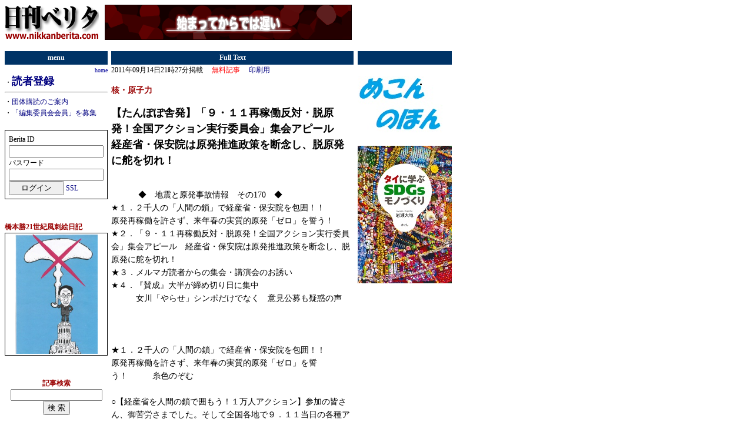

--- FILE ---
content_type: text/html
request_url: http://www.nikkanberita.com/read.cgi?id=201109142127233
body_size: 9730
content:

<HTML>
<HEAD>
<!--京-->
<meta http-equiv="Content-type" content="text/html; charset=EUC-JP">
<SCRIPT language="javaScript" type ="text/javaScript">
<!--
var appvers = navigator.appVersion ;
var apneleg = navigator.appName ;
var css2 = "./style2.css" ;
var css1 = "./style.css" ;
if (appvers.indexOf('Mac')!=-1) {
	document.write( "<link rel=\"stylesheet\" href=\"" + css1 +  "\" type=\"text/css\">" );
} else {
	document.write( "<link rel=\"stylesheet\" href=\"" + css2 +  "\" type=\"text/css\">" );
}
//-->
</SCRIPT>
<NOSCRIPT>
<LINK rel="stylesheet" href="./style.css" type="text/css">
</NOSCRIPT>
<style type="text/css">
<!--
pre.hidden  {
	width: 400px;
	overflow : hidden ;
}
-->
</style>
<TITLE>日刊ベリタ : 記事 : 【たんぽぽ舎発】「９・１１再稼働反対・脱原発！全国アクション実行委員会」集会アピール　経産省・保安院は原発推進政策を断念し、脱原発に舵を切れ！</TITLE>
</HEAD>
<BODY>
<TABLE border="0" width="760" cellpadding="0" cellspacing="0">
 <TR>
  <TD width="160" valign="top">
   <A href="http://www.nikkanberita.com/">
    <IMG src="./img/berita.gif" border="0" width="160" height="60">
   </A>
  </TD>
  <TD width="10"><BR></TD>
  <TD width="420" valign="top">
   <A href="http://www.nikkanberita.com/jump.cgi?aid=200512311949566&target=http://www.nikkanberita.com/subscribe.cgi" target="_blank"><IMG src="http://www.nikkanberita.com/ads/200512311949566.gif" border="0" alt="広告"></A>

  </TD>
  <TD width="10"><BR></TD>
  <TD width="160" valign="top">
   <BR>
  </TD>
 </TR>
</TABLE>
<BR>
<TABLE border="0" width="760" cellpadding="0" cellspacing="0">
 <TR>
  <TD valign="top" width="160">
   <TABLE border="0" width="100%" cellpadding="2" cellspacing="0" bgcolor="#003366">
    <TR>
     <TD align="center" class="cat">menu</TD>
    </TR>
   </TABLE>
   <TABLE border="0" cellpadding="0" cellspacing="0" width="100%">
    <TR>
     <TD align="right">
      <A href="http://www.nikkanberita.com/"><SPAN class="xmlfeed">home</SPAN></A>
     </TD>
    </TR>
   </TABLE>
   ・<font size="+1"><b><A href="http://www.nikkanberita.com/subscribe.cgi">読者登録</A></b></font><br>
<hr>
・<a href="http://www.nikkanberita.com/docs/groupcontract.html">団体購読のご案内</a><br>
・<a href="http://www.nikkanberita.com/docs/doc20160825.html">「編集委員会会員」を募集</font></a><br>
<br>
<table border="0" cellpadding="4" cellspading="0" width="100%" class="border">
<form action="http://www.nikkanberita.com/login.cgi" method="POST" name="loginForm">
<tr><td>
Berita ID<br>
<input type="text" name="uid" size="18"><br>
パスワード<br>
<input type="password" name="pwd" size="18"><br>
<input type="submit" name="login" value="　ログイン　">
<a href="http://www.nikkanberita.com/login.cgi">SSL</a>
</td></tr>
</form>
</table>

   <BR><BR><SPAN class="head">橋本勝21世紀風刺絵日記</SPAN><BR><table border="0" cellpadding="0" cellspading="0" width="100%" class="border"><tr><td><center><A href="http://www.nikkanberita.com/read.cgi?id=202207072151504"><IMG src="http://www.nikkanberita.com/images/202207/tn202207072148214.jpg" width="140" height="203" border="0"></A></center>
</td></tr></table>
   <BR><BR>
   <TABLE border="0" width="100%" cellpadding="0" cellspacing="0">
    <FORM action="http://www.nikkanberita.com/search.cgi" method="GET">
     <TR>
      <TD>
       <DIV ALIGN=CENTER>
        <SPAN class="head">記事検索</SPAN><BR>
        <INPUT type="text" name="w" size="20" value="" style="font-size: 12px;"><BR>
        <INPUT type="submit" value="検 索"><BR>
       </DIV>
      </TD>
     </TR>
    </FORM>
   </TABLE>
   <BR><BR>
   <TABLE BGCOLOR="#ffe8f3">
    <TR>
     <TD>
      <SPAN class="head">リンク記事</SPAN><BR>
      
     </TD>
    </TR>
   </TABLE>
   <BR><BR>
   <SPAN class="head">記事スタイル</SPAN><BR>
   
・<A href="index.cgi?cat=column">コラム</A><BR>
・<A href="index.cgi?cat=review">みる・よむ・きく</A><BR>
・<A href="index.cgi?cat=interview">インタビュー</A><BR>
・<A href="index.cgi?cat=commentary">解説</A><BR>
・<A href="index.cgi?cat=fringe">こぼれ話</A><BR>

   <BR><BR>
   <SPAN class="head">特集</SPAN><BR>
   ・<A href="http://www.nikkanberita.com/index.cgi?cat=special&id=201103272126170">核・原子力</A><BR>
・<A href="http://www.nikkanberita.com/index.cgi?cat=special&id=201001051037412">人権/反差別/司法</A><BR>
・<A href="http://www.nikkanberita.com/index.cgi?cat=special&id=200908311826261">政治</A><BR>
・<A href="http://www.nikkanberita.com/index.cgi?cat=special&id=200909140041281">国際</A><BR>
・<A href="http://www.nikkanberita.com/index.cgi?cat=special&id=201004281138493">市民活動</A><BR>
・<A href="http://www.nikkanberita.com/index.cgi?cat=special&id=200810021249244">反戦・平和</A><BR>
・<A href="http://www.nikkanberita.com/index.cgi?cat=special&id=201005141635025">アジア</A><BR>
・<A href="http://www.nikkanberita.com/index.cgi?cat=special&id=200907041619286">みる・よむ・きく</A><BR>
・<A href="http://www.nikkanberita.com/index.cgi?cat=special&id=201011262033115">欧州</A><BR>
・<A href="http://www.nikkanberita.com/index.cgi?cat=special&id=200910240038546">中東</A><BR>
・<A href="http://www.nikkanberita.com/index.cgi?cat=special&id=202207081808125">入管</A><BR>
・<A href="http://www.nikkanberita.com/index.cgi?cat=special&id=200704212155456">環境</A><BR>
・<A href="http://www.nikkanberita.com/index.cgi?cat=special&id=200809102221303">文化</A><BR>
・<A href="http://www.nikkanberita.com/index.cgi?cat=special&id=200705261348376">イスラエル／パレスチナ</A><BR>
・<A href="http://www.nikkanberita.com/index.cgi?cat=special&id=201011271621096">難民</A><BR>

   <BR><BR>
   <SPAN class="head">提携・契約メディア</SPAN><BR>
   ・<A href="http://www.nikkanberita.com/index.cgi?cat=source&id=201211081007554">AIニュース</A><BR>
<A href="http://www.nikkanberita.com/index.cgi?cat=source&id=200607042224152"><IMG src="http://www.nikkanberita.com/img/tn200607042224152.jpg" border="0" alt="ＮＮＮ" vspace="3"></A><BR>
<A href="http://www.nikkanberita.com/index.cgi?cat=source&id=200609071339424"><IMG src="http://www.nikkanberita.com/img/tn200609071339424.jpg" border="0" alt="労働情報" vspace="3"></A><BR>
・<A href="http://www.nikkanberita.com/index.cgi?cat=source&id=201807271125515">司法</A><BR>
・<A href="http://www.nikkanberita.com/index.cgi?cat=source&id=200504191554182">マニラ新聞</A><BR>
<A href="http://www.nikkanberita.com/index.cgi?cat=source&id=200609221456355"><IMG src="http://www.nikkanberita.com/img/tn200609221456355.jpg" border="0" alt="消費者リポート" vspace="3"></A><BR>
・<A href="http://www.nikkanberita.com/index.cgi?cat=source&id=200510180730052">ＴＵＰ速報</A><BR>
<A href="http://www.nikkanberita.com/index.cgi?cat=source&id=200607061614084"><IMG src="http://www.nikkanberita.com/img/tn200607061614084.jpg" border="0" alt="プレシアン" vspace="3"></A><BR>
<A href="http://www.nikkanberita.com/index.cgi?cat=source&id=200805291955174"><IMG src="http://www.nikkanberita.com/img/tn200805291955174.jpg" border="0" alt="亞洲週刊" vspace="3"></A><BR>
<A href="http://www.nikkanberita.com/index.cgi?cat=source&id=200506011708033"><IMG src="http://www.nikkanberita.com/img/tn200506011708033.jpg" border="0" alt="ニュー・インターナショナリスト・ジャパン" vspace="3"></A><BR>
・<A href="http://www.nikkanberita.com/index.cgi?cat=source&id=200508012022341">じゃかるた新聞</A><BR>
・<A href="http://www.nikkanberita.com/index.cgi?cat=source&id=200810222057413">Agence Global</A><BR>
・<A href="http://www.nikkanberita.com/index.cgi?cat=source&id=200811251449502">Japan Focus</A><BR>
<A href="http://www.nikkanberita.com/index.cgi?cat=source&id=200606051648021"><IMG src="http://www.nikkanberita.com/img/tn200606051648021.jpg" border="0" alt="openDemocracy" vspace="3"></A><BR>
・<A href="http://www.nikkanberita.com/index.cgi?cat=source&id=200811201348124">Foreign Policy In Focus </A><BR>
・<A href="http://www.nikkanberita.com/index.cgi?cat=source&id=200606072205273">星日報</A><BR>

   <BR><BR>
   <SPAN class="head">Time Line</SPAN><BR>
   ・<A href="http://www.nikkanberita.com/timeline/202601/20260128.html">2026年01月28日</A><BR>
・<A href="http://www.nikkanberita.com/timeline/202601/20260126.html">2026年01月26日</A><BR>
・<A href="http://www.nikkanberita.com/timeline/202601/20260125.html">2026年01月25日</A><BR>
・<A href="http://www.nikkanberita.com/timeline/202601/20260124.html">2026年01月24日</A><BR>
・<A href="http://www.nikkanberita.com/timeline/202601/20260123.html">2026年01月23日</A><BR>
・<A href="http://www.nikkanberita.com/timeline/202601/20260122.html">2026年01月22日</A><BR>
・<A href="http://www.nikkanberita.com/timeline/202601/20260119.html">2026年01月19日</A><BR>
・<A href="http://www.nikkanberita.com/timeline/202601/20260117.html">2026年01月17日</A><BR>
・<A href="http://www.nikkanberita.com/timeline/202601/20260116.html">2026年01月16日</A><BR>
・<A href="http://www.nikkanberita.com/timeline/202601/20260112.html">2026年01月12日</A><BR>

   <BR><BR>
  </TD>
  <TD width="10"><BR></TD>
  <TD valign="top" width="420" class="hidden">
   <TABLE border="0" width="100%" cellpadding="2" cellspacing="0" bgcolor="#003366">
    <TR>
     <TD align="center" class="cat">Full Text</TD>
    </TR>
   </TABLE>
   2011年09月14日21時27分掲載
   　<FONT color="red">無料記事</FONT>
   　<A href="./print.cgi?id=201109142127233">印刷用</A>
   
   <BR>
   
   
   <A href="http://www.nikkanberita.com/index.cgi?cat=special&id=201103272126170">
<H3 class="special">核・原子力</H3>
</A>

   <H2>【たんぽぽ舎発】「９・１１再稼働反対・脱原発！全国アクション実行委員会」集会アピール　経産省・保安院は原発推進政策を断念し、脱原発に舵を切れ！</H2>
   <BR>
   <TABLE border="0" width="100%" cellpadding="0" cellspacing="0">
    <TR>
     <TD class="article">
      
      　　　    ◆　地震と原発事故情報　その170　◆<BR>★１．２千人の「人間の鎖」で経産省・保安院を包囲！！<BR>     原発再稼働を許さず、来年春の実質的原発「ゼロ」を誓う！<BR>★２．「９・１１再稼働反対・脱原発！全国アクション実行委員会」集会アピール　経産省・保安院は原発推進政策を断念し、脱原発に舵を切れ！<BR>★３．メルマガ読者からの集会・講演会のお誘い<BR>★４．『賛成』大半が締め切り日に集中<BR>　　　女川「やらせ」シンポだけでなく　意見公募も疑惑の声<BR><BR><BR><BR>★１．２千人の「人間の鎖」で経産省・保安院を包囲！！<BR>         原発再稼働を許さず、来年春の実質的原発「ゼロ」を誓う！　　　糸色のぞむ<BR><BR>○【経産省を人間の鎖で囲もう！１万人アクション】参加の皆さん、御苦労さまでした。そして全国各地で９．１１当日の各種アクションに参加した皆さんお疲れさまでした。そしてまたUTream（ユーストリーム）やYouTube（ユーチューブ）を見ながらアクションを応援してくれた皆さん、あるいは商業紙やＴＶ放送でアクションの報道を待ちながら応援してくれた全ての読者のみなさん、応援有難うございました。<BR><BR>○この原稿を書いている本人が未だ興奮さめやらぬ状態なので、詳細な報告・アクションの意義等については後日の報告に任せるとして簡単なご報告を。この間たんぽぽ舎を含めた「９・１１再稼働反対・脱原発！全国アクション実行委員会」が準備して来た【経産省を人間の鎖で囲もう！１万人アクション】９月１１日＠東京は、未だ残暑が厳しい中にあって、１時から始まった集会・デモには約千人、３時からの「人間の鎖」アクションには総計二千人もの人達の結集をもって、見事「人間の鎖」で敵の総本山「経産省」を包囲することに成功しました。<BR><BR>○４日前に発行した「地震と原発事故情報　緊急速報」に続々と答える形で百名余の「参加表明」が寄せられ、昨日の「たんぽぽ舎」を先頭とするデモ隊列には三百名以上の人々が加わり、「原発廃炉」「再稼働反対」「東電解体」とコールを上げながら日比谷公園→新橋→日比谷公園と一周するデモを敢行、３時過ぎから続々と<BR>「経産省」の本館・別館を包囲する輪を形成し、３時半から主催者挨拶、原発立地現地からの報告、国会議員（共産党・笠井あきら衆議院議員、社民党・服部良一衆院議員秘書・芦澤礼子さん）からの連帯の挨拶後、最初のウェーブ。みんな初めての為、この時はあまりウェーブらしくありませんでした。<BR><BR>○しかし引き続き各団体・個人からの挨拶後、２度目のウェーブの挑戦。参加者の「恥ずかしさ」も消えたせいか、今度は見事なウェーブが完成しました。更に挑戦すること３度目の頃は完全なウェーブを２波、３波と繰り返し成功することが出来ました。<BR><BR>○ただ、惜しむらくは事前に「あらゆる事態を想定して」繰り返し行った音響の「ストレステスト」にも拘わらず、いざ実際に現場で「運用」してみるとハウリングが酷く音割れしたり、スピーカー間の距離が遠過ぎて建物のコーナーにいる人達には殆ど聞こえない状態でした。今回の音響担当を担った一技術者として断言できます。「ストレステスト」などの実環境と異なる環境でいくらテストが上手くいったとしても、実際に運用してみると思わぬ「トラブル」が続出するものだと。<BR><BR>○上記のようなそれこそ「想定外」の状況に見舞われながらも、最後までアクションをやりぬいた参加者の皆さん、本当に御苦労さま、そして有難うございました。次回以降はこうした不備も十分に改善していきますので、再び、三度のアクションへの参加お待ちしております。<BR><BR>○尚、YouTube から朝日テレビでの報道他、当日の「人間の鎖」の模様が見る事ができます。<BR><BR>大臣不在も・・・脱原発訴え「人間の鎖」で経産省囲む（11/09/11）<BR>ANNnewsCHより<BR><A href="http://www.youtube.com/watch?v=HHCjpjic9X0" target="_blank" class="word"><pre class="hidden">http://www.youtube.com/watch?v=HHCjpjic9X0</pre></A><BR><BR>「9.11経産省を人間の鎖で囲もう！1万人アクション」経産省前<BR><A href="http://www.youtube.com/watch?v=ZpuyvEGaGGE" target="_blank" class="word"><pre class="hidden">http://www.youtube.com/watch?v=ZpuyvEGaGGE</pre></A><BR><BR>9.11　経産省包囲アクション<BR><A href="http://www.youtube.com/watch?v=YV6SeLHGpz4" target="_blank" class="word"><pre class="hidden">http://www.youtube.com/watch?v=YV6SeLHGpz4</pre></A><BR><BR>2011 9 11　 経産省庁舎取り囲み「人間の鎖」<BR><A href="http://www.youtube.com/watch?v=AVEtKrVTWAI" target="_blank" class="word"><pre class="hidden">http://www.youtube.com/watch?v=AVEtKrVTWAI</pre></A><BR><BR><BR>★２．「９・１１再稼働反対・脱原発！全国アクション実行委員会」集会アピール　経産省・保安院は原発推進政策を断念し、脱原発に舵を切れ！<BR><BR>　　昨日の「【経産省を人間の鎖で囲もう！１万人アクション】９月１１日＠東京」での主催団体から参加者全員へのアピール兼、首相・経産省大臣（枝野に内定？）・安全保安院長に対する「要請書」です。多少長い文章ですが、全文掲載いたします。<BR><BR>　　　　　　　　　＜要請書＞<BR><BR>内閣総理大臣 野田佳彦様<BR>経済産業大臣様<BR>原子力・安全保安院長 深野弘行様<BR><BR>経産省・保安院は原発推進政策を断念し、脱原発に舵を切れ！<BR><BR>　 新たに発足した野田内閣は、原発再稼動の意思を明確にしています。鉢呂吉雄経産相（早くも辞任）は、再稼働について、ＩＡＥＡ（国際原子力機関）による評価を加えることで、地元自治体の納得を得たいと表明していました。しかし、ＩＡＥＡは「国際原子力ムラ」の一角を占める原発推進機関に過ぎず、安全を委ねるべき信頼性など持ち合わせてはいません。<BR><BR>　　言うまでもなく、３月１１日の東京電力福島第一原発の巨大事故は未だに収束しておらず、周辺住民に塗炭の苦しみを与えています。今なお海や空を通じて放射能の拡散は続いています。そして、政府や経産省、原子力安全・保安院、原子力安全委員会、電力会社などが「やらせ」や「ウソ」など陰湿な手口を駆使して作り上げてきた「原発安全神話」は完全に崩壊しました。<BR><BR>　　原発安全指針は失効し、新指針の策定は始まったばかりです。また、福島第一原発事故の原因究明も緒についたばかりです。事故収束の展望は未だ見えておらず、政府と自治体の無策と怠慢によって、今なお子どもたちをはじめとする多くの人々が高濃度汚染地帯での生活を強いられています。こうした状況下の原発の運転継続や再稼動は、危険な「無免許運転」に他なりません。<BR><BR>　　しかし、驚くべきことに８月１７日、福島の事故以降初めて、北海道電力泊原発３号機の「営業運転」が強引に再開されてしまいました。ストレステストすら省略され、政府が安全確保の担保として喧伝した安全委員会による「ダブルチェック」は一切なされませんでした。こうした見え透いた茶番は、情報開示が不透明なまま<BR>各地の原発で実施され始めた、「ストレステスト」という名のアリバイテストにおいても繰り返されつつあります。<BR><BR>　　根本的な問題は、巨大事故を引き起こした張本人である経済産業省や保安院、安全委員会が組織の抜本的改革すらないまま、旧来の原発推進政策を事実上踏襲していることにあります。<BR><BR>　　保安院や電力会社は、恥知らずにも「緊急安全対策」という名の小手先の措置のみを行い、６月１８日には全ての原発に関する「安全宣言」を出してみせました。それに無批判に乗っかり、玄海原発現地に乗り込んで再稼動に前のめりになった海江田元経産相の責任は重大であるにも関わらず、反省なき彼が民主党代表選の有力<BR>候補にさえなったことに、私たちはこの国の恐るべき無責任体質を見ます。<BR><BR>　　野田新内閣のもとで、事故を引き起こした勢力が息を吹き返しつつあることに、私たちは戦慄を覚えています。誰が新経産大臣になろうと、経産省と保安院が行うべきことは明確です。私たちは以下を要求します。<BR><BR>１．福島第一原発事故の早期収束に民間を含む世界のあらゆる叡智を結集して取り組むこと。そのために、事故対処態勢を抜本的に組み替えること。<BR><BR>２．予断と憶測を排した事故の徹底的な原因究明を行うこと。そのためにあらゆる関連情報を即刻開示すること。<BR><BR>３．巨大事故を引き起こした最大の責任官庁として、高濃度汚染地帯から人々を避難させ、雇用や生活を保障し、東電に自力避難者を含むすべての被災者への公正な賠償を行わせること。<BR><BR>４．「ストレステスト」という名のアリバイテストを中止し、原発の再稼働に向けたプロセス自体を無期限停止させること。現在運転中の原発も停止させ、危険な「無免許運転」をやめること。<BR><BR>５．建設中および計画中のすべての原発、高速増殖炉もんじゅ、核燃料再処理工<BR>場、使用済み燃料中間貯蔵施設などへの予算措置を取り止め、建設と計画を白紙撤回すること。<BR><BR>６．原発輸出に向けたヨルダン、ベトナム、トルコなどとの実務者協議などを即刻中止し、原発輸出推進政策を白紙撤回すること。<BR><BR>７．人類未曾有の巨大複合原発事故を引き起こした重大な責任を自覚し、再稼動を断念したうえで来春の全原発停止を受け入れ、すみやかな原発廃止に向けてあらゆる政策を総動員すること。そのために、新たに発足予定の「原子力規制庁」の内実を「脱原子力庁」へと抜本改編すること。<BR><BR>２０１１年９月１１日　　 福島第一原発事故の発生から半年の節目にあたって<BR><BR><BR>９・１１再稼働反対・脱原発！全国アクション実行委員会<BR>［連絡先］東京都文京区関口1-44-3 信生堂ビル2階　ピープルズ・プラン研究所　　　　　　　　　　　　　　　　　　（TEL）03-6424-5748 （FAX）03-6424-5749<BR><BR><BR>★３．メルマガ読者からの集会・講演会のお誘い<BR>　　　　　東京に原発を！デモ<BR>　　　　　９月２５日１４：３０出発<BR>　　　　　　　　アンジェロ・デ・ローザ<BR><BR>　　今まで多くの責任のある人達（政治家、役人、大学教授、等）が、原発事故について、数え切れない程多くのとんでもない発言を繰り返してきました。人としての羞恥心を全く捨てているのかと思いました。非常識も甚だしい事です。このデモは反原発ではありますが、『皮肉』を使い、今までのおかしな発言をプラカードに書き、信じたふりをして行います。例えば「プルトニウムは飲んでも安心。」（大橋弘忠）　等。こちらのリンクを見れば面白い発言がいっぱい載っています。<BR>　みなさん、是非ご参加ください！<BR><BR><A href="http://www.geocities.jp/angelo_de_rosa/TOKYOniGENPATSUWOdemo.html" target="_blank" class="word"><pre class="hidden">http://www.geocities.jp/angelo_de_rosa/TOKYOniGENPATSUWOdemo.html</pre></A><BR>常盤橋公園（東京八重洲北口近く）集合・スタート→ＪＲ新橋駅前ＳＬ広場ゴール<BR>e-mail angelo_de_rosa@ybb.ne.jp<BR><BR><BR>★４．『賛成』大半が締め切り日に集中<BR>　女川「やらせ」シンポだけでなく　意見公募も疑惑の声<BR><BR>　　原発に関するシンポジウムでの「やらせ」が相次いで明らかになっている。経済産業省の第三者調査委員会の中間報告会では、東北電力女川原発（宮城県女川町、石巻市)についても国が主催した住民説明会でのやらせ疑惑を指摘した。同原発ではプルサーマル計画をめぐるパブリックコメントでも「動員」があった疑いがあるとして、市民団体が調査するよう求めている。(小国智宏)<BR><BR>　市民団体が問題視<BR><BR>　先月三十日に発表された中間報告ではプルサーマル計画をめぐる（１）二〇〇五年十月の九州電力玄海原発②〇六年六月の四国電力伊方原発③〇七年八月の中部電力浜岡原発―の三件のシンポジウムで、経産省原子力安全・保安院の職員が電力会社側に動員を要請するなどのやらせがあったと認定した。このほか、女川原発でのやら<BR>せ疑惑とは、〇六年十月二十八～二十九日に石巻市と女川町で計三回開かれた耐震安全性に関する住民説明会。保安院の職員が動員に関与した疑いがあるという。市民団体「原子力発電を考える石巻市民の会」は、これとは別のプルサーマル計画をめぐるパブリックコメントの募集を問題視している。中略石巻市民の会の日下郁郎さんは「前日までは約六十件だった賛成意見は、締め切り日になって急に五倍に増えた。明らかに不自然で、組織的な動員があったとしか考えられない」と指摘する。（中略）<BR>　　シンポなどのやらせ問題をめぐっては、第三者委の中間報告以外でも、北海道電力が泊原発のシンポで社員らを動員していたことなどが発覚。全国でやらせが常態化していた疑いが強く、第三者委の徹底的な調査が求められている。<BR>　（東京新聞９月６日より抜粋)<BR><BR><BR>［編集部よりお詫びと訂正］<BR>　Ｏ様より９月６日付けで、９月４日発行の「地震と原発事故情報　その１６２」号の記事で「東京新聞９月２日より抜粋したウラルの核惨事の本文２行目に１９７５年とありますが１９５７年の打ち間違えだと思いますがいかがでしょうか」というご指摘をいただきました。確かにＯ様のご指摘通りで、「ウラルの核惨事」と言われる事件は１９５７年９月２９日、ソ連ウラル地方チェリャビンスク州で発生した原子力事故（爆発事故）を示します。<BR>　９月２日の東京新聞の当該記事ですが、こちらでも正しく９５７年の事故と記載されています。<BR>　明らかに「地震と原発事故情報」を作成する過程で発生した誤りです。ここにＯ様の適切なご指摘への感謝の意を表すと共に、皆さまに対し編集部よりお詫びと訂正を申し上げます。<BR><BR>［編集部より］<BR>　メルマガ読者からの集会・デモ・講演会のお知らせ、その他投稿を受け付けています。「集会・デモ・講演会のお知らせ」に関しては、タイトル及び内容を４００字以内で、またその他投稿に関しては４００～８００文字以内でタイトル及び内容をお<BR>送り下さい。宛先は、nonukes@tanpoposya.net　です。<BR><BR>──────────────────────────────<BR>　　たんぽぽ舎　　　　　　たんぽぽ舎は、月曜～土曜－<BR>　　　　　　　　　　　　　13:00～20:00のオープンです。<BR>　　　　　　　　　　　　　日曜・休日は、お休みです。<BR>　　　〒101-0061<BR>　　　東京都千代田区三崎町2-6-2ダイナミックビル５Ｆ<BR>　　  TEL 03-3238-9035　FAX 03-3238-0797<BR>　　  ＨＰ　<A href="http://www.tanpoposya.net/" target="_blank" class="word"><pre class="hidden">http://www.tanpoposya.net/</pre></A><BR>
     </TD>
    </TR>
   </TABLE>
   
   
   
   <BR>
   

   <BR>
   
   <HR>
   <H3 class="special">転載について</H3>
   <TT>　日刊ベリタに掲載された記事を転載される場合は、有料・無料を問わず、編集部にご連絡ください。ただし、見出しとリード文につきましてはその限りでありません。</TT>
   <BR><BR>
   <TT>　印刷媒体向けの記事配信も行っておりますので、記事を利用したい場合は事務局までご連絡下さい。</TT>
   <BR><BR><BR>
  </TD>
  <TD width="10"><BR></TD>
  <TD valign="top" width="160">
   <TABLE border="0" width="100%" cellpadding="2" cellspacing="0" bgcolor="#003366">
    <TR>
     <TD align="center" class="cat"><BR></TD>
    </TR>
   </TABLE>
   <BR>
   
   <A href="http://www.nikkanberita.com/jump.cgi?aid=202501232034294&target=http://www.mekong-publishing.com/" target="_blank"><IMG src="http://www.nikkanberita.com/ads/202501232034294.jpg" border="0" alt="広告"></A><BR><BR>
<A href="http://www.nikkanberita.com/jump.cgi?aid=202405162052574&target=http://www.mekong-publishing.com/books/ISBN4-8396-0337-3.htm" target="_blank"><IMG src="http://www.nikkanberita.com/ads/202405162052574.jpg" border="0" alt="広告"></A><BR><BR>

   <BR><BR>
  </TD>
 </TR>
</TABLE>
<!---------- footer---------->
<TABLE border="0" width="760" cellpadding="2" cellspacing="0" bgcolor="#003366">
<TR><TD align="center" class="cat">
Copyright (C) Berita unless otherwise noted.
</TD></TR></TABLE>
<TABLE border="0" width="760" cellpadding="5" cellspacing="0">
<TR><TD align="center">
<A href="http://www.nikkanberita.com/docs/faq.html">よくある質問</A> ｜
<A href="http://www.nikkanberita.com/docs/contact.html">お問い合わせ</A> ｜
<A href="http://www.nikkanberita.com/docs/termsofservice.html">利用規約</A> ｜
<A href="http://www.nikkanberita.com/docs/docs.html">各種文書</A> ｜
<A href="http://www.nikkanberita.com/docs/ad.html">広告掲載</A> ｜
<A href="http://www.nikkanberita.com/docs/distribution.html">記事配信</A> ｜
<A href="http://www.nikkanberita.com/docs/corporateprofile.html">会社概要
</TD></TR></TABLE>
<BR><BR>
<!---------- footer---------->
</BODY>
</HTML>
